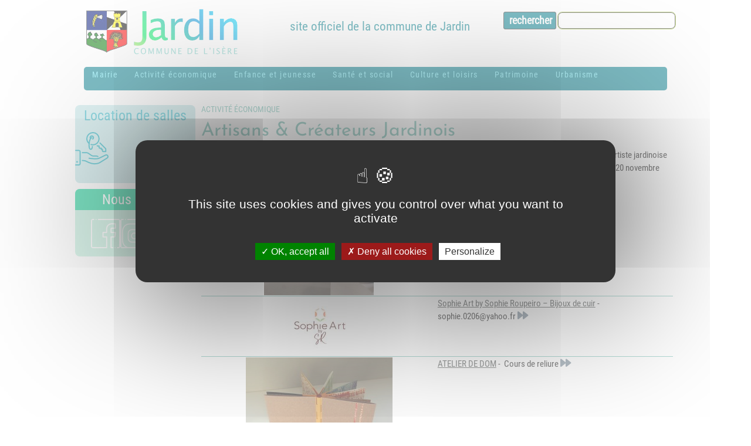

--- FILE ---
content_type: text/html; charset=utf-8
request_url: https://mairie-jardin.fr/section-213-artisans-createurs-jardinois
body_size: 22097
content:
<!doctype html>
<html lang="fr">
<head>
        <script type="text/javascript" src="/skins/jardin/tarteaucitron/tarteaucitron.js"></script>

        <script type="text/javascript">
        tarteaucitron.init({
    	  "privacyUrl": "", /* Privacy policy url */

    	  "hashtag": "#tarteaucitron", /* Open the panel with this hashtag */
    	  "cookieName": "tarteaucitron", /* Cookie name */
    
    	  "orientation": "middle", /* Banner position (top - bottom) */
       
          "groupServices": false, /* Group services by category */
                           
    	  "showAlertSmall": false, /* Show the small banner on bottom right */
    	  "cookieslist": false, /* Show the cookie list */
                           
          "closePopup": false, /* Show a close X on the banner */

          "showIcon": true, /* Show cookie icon to manage cookies */
          //"iconSrc": "", /* Optionnal: URL or base64 encoded image */
          "iconPosition": "BottomRight", /* BottomRight, BottomLeft, TopRight and TopLeft */

    	  "adblocker": false, /* Show a Warning if an adblocker is detected */
                           
          "DenyAllCta" : true, /* Show the deny all button */
          "AcceptAllCta" : true, /* Show the accept all button when highPrivacy on */
          "highPrivacy": true, /* HIGHLY RECOMMANDED Disable auto consent */
                           
    	  "handleBrowserDNTRequest": false, /* If Do Not Track == 1, disallow all */

    	  "removeCredit": false, /* Remove credit link */
    	  "moreInfoLink": true, /* Show more info link */

          "useExternalCss": false, /* If false, the tarteaucitron.css file will be loaded */
          "useExternalJs": false, /* If false, the tarteaucitron.js file will be loaded */

    	  //"cookieDomain": ".my-multisite-domaine.fr", /* Shared cookie for multisite */
                          
          "readmoreLink": "", /* Change the default readmore link */

          "mandatory": true, /* Show a message about mandatory cookies */
        });
        </script>
        <script type="text/javascript">
        tarteaucitron.user.gtagUa = 'UA-378168-33';
        tarteaucitron.user.gtagMore = function () { /* add here your optionnal gtag() */ };
        (tarteaucitron.job = tarteaucitron.job || []).push('gtag');
        </script>
	<meta charset="utf-8">
	<meta name="viewport" content="width=device-width, initial-scale=1">
	<link rel="icon" href="/skins/jardin/favicon32.png" type="image/png" />
<link href="https://fonts.googleapis.com/css?family=Raleway" rel="stylesheet">
	<link rel="stylesheet" href="https://mairie-jardin.fr/temporary/jardin.min.2511071630.css" media="all" />
	
	<link rel="help" href="/help/" type="text/html" />
	<meta name="description" content="site officiel de la mairie de jardin. Présentation du village, de l'équipe municipale, des services proposés et des associations." />
	<meta name="copyright" content="Mairie de Jardin" />
	<meta name="author" content="Webmestre Mairie de Jardin" />
	<meta name="keywords" content="mairie, jardin, isère, vienne, pays viennois" />
	<meta property="og:url" content="https://mairie-jardin.fr/section-213-artisans-createurs-jardinois" />
	<meta property="og:title" content="Artisans &amp;amp; Créateurs Jardinois" />
	<meta property="og:description" content="site officiel de la mairie de jardin. Présentation du village, de l'équipe municipale, des services proposés et des associations." />
	<meta property="og:locale" content="fr" />
	<meta property="og:site_name" content="Commune de Jardin dans l'Isère - pays de Vienne Condrieu" />
	<meta name="revisit-after" content="7 days" />
	<meta name="MSSmartTagsPreventParsing" content="TRUE" />
	<meta http-equiv="imagetoolbar" content="no" />
	<meta name="robots" content="index,follow" />
	<meta name="topfocus" content="tab_section_11" />
	<script type="text/javascript">//<![CDATA[
		var url_to_root	    = "https://mairie-jardin.fr/";
		var url_to_skin	    = "https://mairie-jardin.fr/skins/jardin/";
		var url_to_master   = "https://mairie-jardin.fr/";
		var surfer_lang	    = "fr";
		var yacss_prefix    = "y-";
	// ]]></script>
	
	<meta name="verify-v1" content="AH4p9iLVBjnrS1hPyl7mMk8DkAQo1yh8I+OKlNavt8w=" >
	
	<link rel="canonical" href="https://mairie-jardin.fr/section-213-artisans-createurs-jardinois" />
	<link rel="alternate" href="https://mairie-jardin.fr/section-feed/213" title="RSS" type="application/rss+xml" />
	<link rel="meta" href="https://mairie-jardin.fr/section-describe/213" title="Meta Information" type="application/rdf+xml" />
	<!--
	<rdf:RDF xmlns:rdf="http://www.w3.org/1999/02/22-rdf-syntax-ns#"
	 		xmlns:dc="http://purl.org/dc/elements/1.1/"
	 		xmlns:trackback="http://madskills.com/public/xml/rss/module/trackback/">
	<rdf:Description
	 trackback:ping="https://mairie-jardin.fr/links/trackback.php?anchor=section:213"
	 dc:identifier="https://mairie-jardin.fr/section-213-artisans-createurs-jardinois"
	 rdf:about="https://mairie-jardin.fr/section-213-artisans-createurs-jardinois" />
	</rdf:RDF>
	-->
	<link rel="pingback" href="https://mairie-jardin.fr/services/ping.php" />
	<link rel="EditURI" href="https://mairie-jardin.fr/services/describe.php/213" title="RSD" type="application/rsd+xml" />
	<title>Artisans &amp; Créateurs Jardinois - Commune de Jardin dans l'Isère - pays de Vienne Condrieu</title>
	<script src="https://mairie-jardin.fr/included/browser/js_header/prefixfree.min.2011191141.js"></script>
	<link rel="stylesheet" href="https://mairie-jardin.fr/included/browser/css/redmond/jquery-ui-1.12.1.custom.min.2011191142.css" media="all" />
	
<link rel="stylesheet" href="https://mairie-jardin.fr/temporary/layout_as_menupanel.min.2405041156.css" media="all" />
</head>
<body id="sections" class="">
<p  class="y-away"><a href="#main_panel" accesskey="2">Aller au contenu principal</a> <a href="/help/" accesskey="0" rel="nofollow" >Aide</a> <a href="/control/" accesskey="9" rel="nofollow" >Panneau de contrôle</a> </p>
<header id="header_panel">
<div class="inner grid-3-small-1 mon_entete"><div id="header_title"><a href="/" title="Page d'accueil" accesskey="1"><img src="/skins/jardin/images/logo.jpg" alt="accueil" /></a></div>
<div id="header_slogan">site officiel de la commune de Jardin</div>
<div id="recherche">
<form action="/search.php">
<input id="cherche" name="search" type="text">
<input id="loupe" class="fa fa-search" value="rechercher" type="submit">
</form>
</div></div><div id="menu">
<div class="inner">
<nav class="y-tabs" ><ul ><li id="tab_section_13" ><a href="https://mairie-jardin.fr/section-13-mairie">Mairie</a>
<div class="y-dropmenu" ><div class="menup-wrapper pam" ><div  ><div class="grid-1-small-1 has-gutter-l col-1" ><div id="entry_section_83" class="menup_entry" ><a href="https://mairie-jardin.fr/section-83-budget-communal">Budget communal</a></div>
<div id="entry_section_57" class="menup_entry" ><a href="https://mairie-jardin.fr/section-57-commissions-municipales-et-syndicats">Commissions municipales et syndicats</a></div>
<div id="entry_section_56" class="menup_entry" ><a href="https://mairie-jardin.fr/section-56-conseil-municipal">Conseil municipal</a></div>
<div id="entry_section_214" class="menup_entry" ><a href="https://mairie-jardin.fr/section-214-conseil-municipal-d-enfants">Conseil municipal d'enfants</a></div>
<div id="entry_section_23" class="menup_entry" ><a href="https://mairie-jardin.fr/section-23-demarches-administratives">Démarches administratives</a></div>
<div id="entry_section_143" class="menup_entry" ><a href="https://mairie-jardin.fr/section-143-emploi">Emploi</a></div>
<div id="entry_section_124" class="menup_entry" ><a href="https://mairie-jardin.fr/section-124-publications">Publications </a></div>
<div id="entry_section_74" class="menup_entry" ><a href="https://mairie-jardin.fr/section-74-reglementation">Règlementation</a></div>
<div id="entry_section_207" class="menup_entry" ><a href="https://mairie-jardin.fr/section-207-location-de-salles">Location de salles</a></div>
<div id="entry_section_210" class="menup_entry" ><a href="https://mairie-jardin.fr/section-210-services-entre-jardinois">Services entre jardinois</a></div>
<div id="entry_section_121" class="menup_entry" ><a href="https://mairie-jardin.fr/section-121-tarifs-communaux">Tarifs communaux</a></div>
</div>
</div>
</div>
</div>
</li>
<li id="tab_section_11" ><a href="https://mairie-jardin.fr/section-11-activite-economique">Activité économique</a>
<div class="y-dropmenu" ><div class="menup-wrapper pam" ><div  ><div class="grid-1-small-1 has-gutter-l col-1" ><div id="entry_section_213" class="menup_entry" ><a href="https://mairie-jardin.fr/section-213-artisans-createurs-jardinois">Artisans &amp; Créateurs Jardinois</a></div>
<div id="entry_section_68" class="menup_entry" ><a href="https://mairie-jardin.fr/section-68-autres-services">Autres services</a></div>
<div id="entry_section_61" class="menup_entry" ><a href="https://mairie-jardin.fr/section-61-commerces-et-entreprises">Commerces et entreprises</a></div>
<div id="entry_section_133" class="menup_entry" ><a href="https://mairie-jardin.fr/section-133-transports-co-voiturage">Transports &amp; Co-voiturage</a></div>
</div>
</div>
</div>
</div>
</li>
<li id="tab_section_63" ><a href="https://mairie-jardin.fr/section-63-enfance-et-jeunesse">Enfance et jeunesse</a>
<div class="y-dropmenu" ><div class="menup-wrapper pam" ><div  ><div class="grid-1-small-1 has-gutter-l col-1" ><div id="entry_section_62" class="menup_entry" ><a href="https://mairie-jardin.fr/section-62-assistantes-maternelles-ou-familiales">Assistantes maternelles ou familiales</a></div>
<div id="entry_section_162" class="menup_entry" ><a href="https://mairie-jardin.fr/section-162-ecole-elementaire-marc-lentillon">École élémentaire  "Marc Lentillon"</a></div>
<div id="entry_section_151" class="menup_entry" ><a href="https://mairie-jardin.fr/section-151-ecole-maternelle-le-petit-prince">École maternelle "Le Petit Prince"</a></div>
<div id="entry_section_236" class="menup_entry" ><a href="https://mairie-jardin.fr/section-236-lieu-d-accueil-enfants-parents-laep">Lieu d'accueil enfants-parents (LAEP) </a></div>
<div id="entry_section_194" class="menup_entry" ><a href="https://mairie-jardin.fr/section-194-periscolaire">Périscolaire</a></div>
<div id="entry_section_195" class="menup_entry" ><a href="https://mairie-jardin.fr/section-195-pole-petite-enfance">Pôle petite enfance</a></div>
<div id="entry_section_134" class="menup_entry" ><a href="https://mairie-jardin.fr/section-134-transports-scolaires">Transports Scolaires </a></div>
<div id="entry_section_240" class="menup_entry" ><a href="https://mairie-jardin.fr/section-240-ludotheques-ludomobile">Ludothèques - Ludomobile</a></div>
</div>
</div>
</div>
</div>
</li>
<li id="tab_section_181" ><a href="https://mairie-jardin.fr/section-181-sante-et-social">Santé et social</a>
<div class="y-dropmenu" ><div class="menup-wrapper pam" ><div  ><div class="grid-1-small-1 has-gutter-l col-1" ><div id="entry_section_186" class="menup_entry" ><a href="https://mairie-jardin.fr/section-186-admr">ADMR</a></div>
<div id="entry_section_128" class="menup_entry" ><a href="https://mairie-jardin.fr/section-128-ccas">CCAS</a></div>
<div id="entry_section_184" class="menup_entry" ><a href="https://mairie-jardin.fr/section-184-centres-sociaux">Centres sociaux</a></div>
<div id="entry_section_118" class="menup_entry" ><a href="https://mairie-jardin.fr/section-118-logement">Logement</a></div>
<div id="entry_section_66" class="menup_entry" ><a href="https://mairie-jardin.fr/section-66-medical-et-paramedical">Médical et paramédical</a></div>
<div id="entry_section_188" class="menup_entry" ><a href="https://mairie-jardin.fr/section-188-ssiad">SSIAD </a></div>
<div id="entry_section_237" class="menup_entry" ><a href="https://mairie-jardin.fr/section-237-association-trait-d-union-service-de-mediation-familiale">Association Trait d'Union - Service de médiation familiale</a></div>
</div>
</div>
</div>
</div>
</li>
<li id="tab_section_12" ><a href="https://mairie-jardin.fr/section-12-culture-et-loisirs">Culture et loisirs</a>
<div class="y-dropmenu" ><div class="menup-wrapper pam" ><div  ><div class="grid-1-small-1 has-gutter-l col-1" ><div id="entry_section_65" class="menup_entry" ><a href="https://mairie-jardin.fr/section-65-bibliotheque-municipale">Bibliothèque Municipale </a></div>
<div id="entry_section_191" class="menup_entry" ><a href="https://mairie-jardin.fr/section-191-equipements-communaux">Équipements communaux</a></div>
<div id="entry_section_189" class="menup_entry" ><a href="https://mairie-jardin.fr/section-189-nos-associations">Nos associations</a></div>
</div>
</div>
</div>
</div>
</li>
<li id="tab_section_14" ><a href="https://mairie-jardin.fr/section-14-patrimoine">Patrimoine</a>
<div class="y-dropmenu" ><div class="menup-wrapper pam" ><div  ><div class="grid-1-small-1 has-gutter-l col-1" ><div id="entry_section_199" class="menup_entry" ><a href="https://mairie-jardin.fr/section-199-blason-de-la-commune">Blason de la commune</a></div>
<div id="entry_section_197" class="menup_entry" ><a href="https://mairie-jardin.fr/section-197-histoire">Histoire</a></div>
<div id="entry_section_200" class="menup_entry" ><a href="https://mairie-jardin.fr/section-200-maires-de-jardin">Maires de Jardin</a></div>
<div id="entry_section_82" class="menup_entry" ><a href="https://mairie-jardin.fr/section-82-phototheque">Photothèque</a></div>
<div id="entry_section_84" class="menup_entry" ><a href="https://mairie-jardin.fr/section-84-plan-du-village">Plan du village</a></div>
<div id="entry_section_198" class="menup_entry" ><a href="https://mairie-jardin.fr/section-198-situation-geographique">Situation géographique</a></div>
</div>
</div>
</div>
</div>
</li>
<li id="tab_section_114" ><a href="https://mairie-jardin.fr/section-114-urbanisme">Urbanisme</a>
<div class="y-dropmenu" ><div class="menup-wrapper pam" ><div  ><div class="grid-1-small-1 has-gutter-l col-1" ><div id="entry_section_203" class="menup_entry" ><a href="https://mairie-jardin.fr/section-203-contacts-et-infos">Contacts et infos</a></div>
<div id="entry_section_150" class="menup_entry" ><a href="https://mairie-jardin.fr/section-150-environnement">Environnement</a></div>
<div id="entry_section_148" class="menup_entry" ><a href="https://mairie-jardin.fr/section-148-dossier-p.l.u.-approuve-le-18">Dossier P.L.U. - Approuvé le 18 décembre 2018</a></div>
<div id="entry_section_202" class="menup_entry" ><a href="https://mairie-jardin.fr/section-202-p.l.u.-reglementation-et-generalites">P.L.U. - Réglementation et généralités</a></div>
<div id="entry_section_235" class="menup_entry" ><a href="https://mairie-jardin.fr/section-235-plui-plan-local-d-urbanisme-intercommunal">PLUi (Plan Local d'Urbanisme intercommunal)</a></div>
<div id="entry_section_227" class="menup_entry" ><a href="https://mairie-jardin.fr/section-227-risques-majeurs">Risques Majeurs</a></div>
<div id="entry_section_204" class="menup_entry" ><a href="https://mairie-jardin.fr/section-204-taxes">Taxes</a></div>
<div id="entry_section_211" class="menup_entry" ><a href="https://mairie-jardin.fr/section-211-voirie">Voirie</a></div>
</div>
</div>
</div>
</div>
</li>
</ul>
<label class="y-tabs-mini-toggle nav-button" ><span></span></label>
</nav>

</div>
</div>
</header>
<main id="wrapper" class="inner">
<section id="content_panel" role="main">
<p id="crumbs"><span ><a href="https://mairie-jardin.fr/section-11-activite-economique">Activité économique</a></span>
</p>

<h1><span>Artisans &amp; Créateurs Jardinois</span></h1>
<table class="decorated">
<tr class="even"><td class="image" style="text-align: center"><a href="https://mairie-jardin.fr/article-3476-ghislaine-zulian-de-voyages-en-chemins..."><img src="/images/article/3476/thumbs/Exposition.jpg" alt="" title="" class=""  /></a></td><td class="content"><a href="https://mairie-jardin.fr/article-3476-ghislaine-zulian-de-voyages-en-chemins...">Ghislaine ZULIAN, de voyages, en chemins...</a>  -&nbsp; Une artiste jardinoise expose à la Galerie Teste du Bailler à Vienne, du 4 au 20 novembre 2022 <a href="https://mairie-jardin.fr/article-3476-ghislaine-zulian-de-voyages-en-chemins..."><i class="fa fa-forward more flag" ></i>
</a> </td></tr>
<tr class="odd"><td class="image" style="text-align: center"><a href="https://mairie-jardin.fr/article-3077-sophie-art-by-sophie-roupeiro-bijoux-de-cuir"><img src="/images/article/3077/thumbs/Sophie%20Art.jpg" alt="" title="" class=""  /></a></td><td class="content"><a href="https://mairie-jardin.fr/article-3077-sophie-art-by-sophie-roupeiro-bijoux-de-cuir">Sophie Art by Sophie Roupeiro – Bijoux de cuir</a>  -&nbsp; sophie.0206@yahoo.fr <a href="https://mairie-jardin.fr/article-3077-sophie-art-by-sophie-roupeiro-bijoux-de-cuir"><i class="fa fa-forward more flag" ></i>
</a> </td></tr>
<tr class="even"><td class="image" style="text-align: center"><a href="https://mairie-jardin.fr/article-3209-atelier-de-dom"><img src="/images/article/3209/thumbs/IMG_8232.jpg" alt="" title="" class=""  /></a></td><td class="content"><a href="https://mairie-jardin.fr/article-3209-atelier-de-dom">ATELIER DE DOM</a>  -&nbsp; Cours de reliure <a href="https://mairie-jardin.fr/article-3209-atelier-de-dom"><i class="fa fa-forward more flag" ></i>
</a> </td></tr>
<tr class="odd"><td class="image" style="text-align: center"><a href="https://mairie-jardin.fr/article-3078-claudine-bayard-l-orangerie-bijoux-de-soie"><img src="/images/article/3078/thumbs/LOrangerie-Logo-2.jpg" alt="" title="" class=""  /></a></td><td class="content"><a href="https://mairie-jardin.fr/article-3078-claudine-bayard-l-orangerie-bijoux-de-soie">Claudine Bayard - L'Orangerie : Bijoux de soie</a></td></tr>
</table>
</section>
<aside id="navigation_panel">

<aside class="y-navigation-box" id="extra_2" ><p class="h3-like" >Location de salles</p>
 <p><figure class="y-center-image" ><a href="https://mairie-jardin.fr/section-207-reservations-de-salles" ><img src="https://mairie-jardin.fr/images/article/46/reservation.png" alt="" /></a></figure><br></p></aside>


<aside class="y-navigation-box" id="navigation_21" ><p class="h3-like" >Nous suivre</p>
 <figure class="y-inline-image" ><a href="https://www.facebook.com/mairiedejardin" onclick="window.open(this.href); return false;" ><img src="https://mairie-jardin.fr/images/article/2780/facebook.png" alt="" /></a></figure><figure class="y-inline-image" ><a href="https://www.instagram.com/mairiejardin/" onclick="window.open(this.href); return false;" ><img src="https://mairie-jardin.fr/images/article/2780/jardin-instagram.png" alt="" /></a></figure><figure class="y-inline-image" ><a href="https://mairie-jardin.fr/article-3860-plus-proche-de-vous" ><img src="https://mairie-jardin.fr/images/article/2819/logo-pp.png" alt="" /></a></figure></aside>


</aside>
</main>
<section id="fast_panel"><div class="inner">
<div class="has-gutter fast left_footer grid-4-small-1">
<div class="ceb-foot max68"><div class="ceb-align"><a href="/sections/view.php/189/nos-associations" title="associations de Jardin" accesskey="1"><img src="/skins/jardin/images/associations.png" alt="associations de Jardin" /></a>
<a href="/sections/view.php/189/nos-associations" title="">Les associations</a>
</div></div>
<div class="ceb-foot max68"><div class="ceb-align"><a href="/sections/view.php/24/actualites" title="Vie communale de Jardin" accesskey="1"><img src="/skins/jardin/images/vie.png" alt="associations de Jardin" /></a>
<a href="/sections/view.php/24/actualites" class="">Vie communale</a>
</div></div>

<div class="ceb-foot max68"><div class="ceb-align"><a href="/sections/view.php/65/bibliotheque-municipale" title="Bibliothèque de Jardin" accesskey="1"><img src="/skins/jardin/images/bibliotheque.png" alt="associations de Jardin" /></a>
<a href="/sections/view.php/65/bibliotheque-municipale" class="">Bibliothèque</a>
</div></div>

</div>

</div></section>
<footer id="footer_panel"><div class="inner">
<div class="has-gutter left_footer grid-3-small-1">
<div class="partenaire"><a href="/" title="" ><img src="/skins/jardin/images/vienne-condrieu.png" alt="Agglo Vienne Condrieu" /></a>
<a href="/" title="" ><img src="/skins/jardin/images/isere.png" alt="departement isere" /></a>
<a href="/" title="" ><img src="/skins/jardin/images/region.png" alt="region AURA" /></a>
</div>

<div class="contact item-fluid"><div class="infoContact">Contact</div>
<div class="info"><p><i class="fa fa-map-marker"></i> 1 place de la Mairie<br>&nbsp;&nbsp;&nbsp; 38200 Jardin</p>
<p><i class="fa fa-envelope">&nbsp; </i>mairie@mairie-jardin.fr</p>
<p><i class="fa fa-phone"></i>&nbsp; 04 74 31 89 31</p>
</div>
</div>

<div class="blason"><a href="/" title="Page d'accueil" accesskey="1"><img src="/skins/jardin/images/blason.png" alt="accueil" /></a>
</div>

</div>

</div></footer>
<div class="mentions"><p id="menufooter">Jardin 2026&nbsp;<a href="/article-about">Mentions légales</a> | <a href="/article-cookies">Gestion des cookies</a> | <a href="/article-cgu">CGU</a> | <a href="/sections/">Plan du site</a>  <a href="/users/login.php" rel="nofollow"><img src="/skins/jardin/images/admin.png" alt="bureau"></a>
</p>
</div>

<script src="https://mairie-jardin.fr/included/browser/js_endpage/aa-jquery.min.2011191141.js"></script>
<script src="https://mairie-jardin.fr/included/browser/js_endpage/imagesloaded.pkgd.min.2011191141.js"></script>
<script src="https://mairie-jardin.fr/included/browser/js_endpage/jquery-ui.custom.min.2011191141.js"></script>
<script src="https://mairie-jardin.fr/included/browser/js_endpage/jquery.fitvids.2011191141.js"></script>
<script src="https://mairie-jardin.fr/included/browser/js_endpage/jquery.json.min.2011191141.js"></script>
<script src="https://mairie-jardin.fr/included/browser/js_endpage/jquery.tipsy.2011191141.js"></script>
<script src="https://mairie-jardin.fr/included/browser/js_endpage/masonry.pkgd.min.2011191141.js"></script>
<script src="https://mairie-jardin.fr/shared/yacs.2510081324.js"></script>
<script> Yacs.current_item = "section:213"; Yacs.current_action = "view";</script>
</body>
</html>